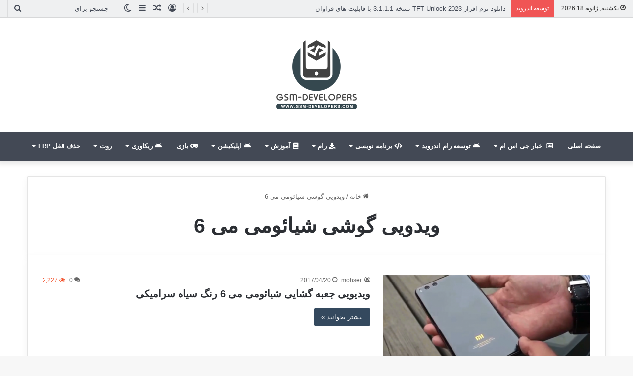

--- FILE ---
content_type: text/html; charset=UTF-8
request_url: https://www.gsm-developers.com/tag/%D9%88%DB%8C%D8%AF%D9%88%DB%8C%DB%8C-%DA%AF%D9%88%D8%B4%DB%8C-%D8%B4%DB%8C%D8%A7%D8%A6%D9%88%D9%85%DB%8C-%D9%85%DB%8C-6/
body_size: 16985
content:
<!DOCTYPE html>
<html dir="rtl" lang="fa-IR" class="" data-skin="light">
<head>
	<meta charset="UTF-8" />
	<link rel="profile" href="https://gmpg.org/xfn/11" />
	
<meta http-equiv='x-dns-prefetch-control' content='on'>
<link rel='dns-prefetch' href='//cdnjs.cloudflare.com' />
<link rel='dns-prefetch' href='//ajax.googleapis.com' />
<link rel='dns-prefetch' href='//fonts.googleapis.com' />
<link rel='dns-prefetch' href='//fonts.gstatic.com' />
<link rel='dns-prefetch' href='//s.gravatar.com' />
<link rel='dns-prefetch' href='//www.google-analytics.com' />
<meta name='robots' content='index, follow, max-image-preview:large, max-snippet:-1, max-video-preview:-1' />
	<style>img:is([sizes="auto" i], [sizes^="auto," i]) { contain-intrinsic-size: 3000px 1500px }</style>
	
	<!-- This site is optimized with the Yoast SEO plugin v26.7 - https://yoast.com/wordpress/plugins/seo/ -->
	<title>ویدویی گوشی شیائومی می 6 بایگانی - پرتال توسعه دهندگان موبایل | Gsm-developers</title>
	<link rel="canonical" href="https://www.gsm-developers.com/tag/ویدویی-گوشی-شیائومی-می-6/" />
	<script type="application/ld+json" class="yoast-schema-graph">{"@context":"https://schema.org","@graph":[{"@type":"CollectionPage","@id":"https://www.gsm-developers.com/tag/%d9%88%db%8c%d8%af%d9%88%db%8c%db%8c-%da%af%d9%88%d8%b4%db%8c-%d8%b4%db%8c%d8%a7%d8%a6%d9%88%d9%85%db%8c-%d9%85%db%8c-6/","url":"https://www.gsm-developers.com/tag/%d9%88%db%8c%d8%af%d9%88%db%8c%db%8c-%da%af%d9%88%d8%b4%db%8c-%d8%b4%db%8c%d8%a7%d8%a6%d9%88%d9%85%db%8c-%d9%85%db%8c-6/","name":"ویدویی گوشی شیائومی می 6 بایگانی - پرتال توسعه دهندگان موبایل | Gsm-developers","isPartOf":{"@id":"https://www.gsm-developers.com/#website"},"primaryImageOfPage":{"@id":"https://www.gsm-developers.com/tag/%d9%88%db%8c%d8%af%d9%88%db%8c%db%8c-%da%af%d9%88%d8%b4%db%8c-%d8%b4%db%8c%d8%a7%d8%a6%d9%88%d9%85%db%8c-%d9%85%db%8c-6/#primaryimage"},"image":{"@id":"https://www.gsm-developers.com/tag/%d9%88%db%8c%d8%af%d9%88%db%8c%db%8c-%da%af%d9%88%d8%b4%db%8c-%d8%b4%db%8c%d8%a7%d8%a6%d9%88%d9%85%db%8c-%d9%85%db%8c-6/#primaryimage"},"thumbnailUrl":"https://www.gsm-developers.com/wp-content/uploads/2017/04/Xiaomi-Mi-6-Ceramic-Black-Unboxing.png","breadcrumb":{"@id":"https://www.gsm-developers.com/tag/%d9%88%db%8c%d8%af%d9%88%db%8c%db%8c-%da%af%d9%88%d8%b4%db%8c-%d8%b4%db%8c%d8%a7%d8%a6%d9%88%d9%85%db%8c-%d9%85%db%8c-6/#breadcrumb"},"inLanguage":"fa-IR"},{"@type":"ImageObject","inLanguage":"fa-IR","@id":"https://www.gsm-developers.com/tag/%d9%88%db%8c%d8%af%d9%88%db%8c%db%8c-%da%af%d9%88%d8%b4%db%8c-%d8%b4%db%8c%d8%a7%d8%a6%d9%88%d9%85%db%8c-%d9%85%db%8c-6/#primaryimage","url":"https://www.gsm-developers.com/wp-content/uploads/2017/04/Xiaomi-Mi-6-Ceramic-Black-Unboxing.png","contentUrl":"https://www.gsm-developers.com/wp-content/uploads/2017/04/Xiaomi-Mi-6-Ceramic-Black-Unboxing.png","width":660,"height":330},{"@type":"BreadcrumbList","@id":"https://www.gsm-developers.com/tag/%d9%88%db%8c%d8%af%d9%88%db%8c%db%8c-%da%af%d9%88%d8%b4%db%8c-%d8%b4%db%8c%d8%a7%d8%a6%d9%88%d9%85%db%8c-%d9%85%db%8c-6/#breadcrumb","itemListElement":[{"@type":"ListItem","position":1,"name":"خانه","item":"https://www.gsm-developers.com/"},{"@type":"ListItem","position":2,"name":"ویدویی گوشی شیائومی می 6"}]},{"@type":"WebSite","@id":"https://www.gsm-developers.com/#website","url":"https://www.gsm-developers.com/","name":"پرتال توسعه دهندگان موبایل | Gsm-developers","description":"جی اس ام دولوپرز، جامعه موبایل و توسعه موبایل به زبان پارسی","publisher":{"@id":"https://www.gsm-developers.com/#/schema/person/34bd06679a7e78b492086482d90e4ce8"},"alternateName":"سایت جی اس ام دولوپرز","potentialAction":[{"@type":"SearchAction","target":{"@type":"EntryPoint","urlTemplate":"https://www.gsm-developers.com/?s={search_term_string}"},"query-input":{"@type":"PropertyValueSpecification","valueRequired":true,"valueName":"search_term_string"}}],"inLanguage":"fa-IR"},{"@type":["Person","Organization"],"@id":"https://www.gsm-developers.com/#/schema/person/34bd06679a7e78b492086482d90e4ce8","name":"MINGW","image":{"@type":"ImageObject","inLanguage":"fa-IR","@id":"https://www.gsm-developers.com/#/schema/person/image/","url":"https://www.gsm-developers.com/wp-content/uploads/2023/08/photo_2023-03-26_16-45-33.jpg","contentUrl":"https://www.gsm-developers.com/wp-content/uploads/2023/08/photo_2023-03-26_16-45-33.jpg","width":640,"height":640,"caption":"MINGW"},"logo":{"@id":"https://www.gsm-developers.com/#/schema/person/image/"}}]}</script>
	<!-- / Yoast SEO plugin. -->


<link rel='dns-prefetch' href='//cdnjs.cloudflare.com' />
<link rel='dns-prefetch' href='//maxcdn.bootstrapcdn.com' />
		<script type="text/javascript">try{if("undefined"!=typeof localStorage){var tieSkin=localStorage.getItem("tie-skin"),html=document.getElementsByTagName("html")[0].classList,htmlSkin="light";if(html.contains("dark-skin")&&(htmlSkin="dark"),null!=tieSkin&&tieSkin!=htmlSkin){html.add("tie-skin-inverted");var tieSkinInverted=!0}"dark"==tieSkin?html.add("dark-skin"):"light"==tieSkin&&html.remove("dark-skin")}}catch(t){console.log(t)}</script>
		
		<style type="text/css">
			:root{
			
					--main-nav-background: #1f2024;
					--main-nav-secondry-background: rgba(0,0,0,0.2);
					--main-nav-primary-color: #0088ff;
					--main-nav-contrast-primary-color: #FFFFFF;
					--main-nav-text-color: #FFFFFF;
					--main-nav-secondry-text-color: rgba(225,255,255,0.5);
					--main-nav-main-border-color: rgba(255,255,255,0.07);
					--main-nav-secondry-border-color: rgba(255,255,255,0.04);
				
			}
		</style>
	<meta name="viewport" content="width=device-width, initial-scale=1.0" /><script type="text/javascript">
/* <![CDATA[ */
window._wpemojiSettings = {"baseUrl":"https:\/\/s.w.org\/images\/core\/emoji\/15.0.3\/72x72\/","ext":".png","svgUrl":"https:\/\/s.w.org\/images\/core\/emoji\/15.0.3\/svg\/","svgExt":".svg","source":{"concatemoji":"https:\/\/www.gsm-developers.com\/wp-includes\/js\/wp-emoji-release.min.js?ver=6.7.4"}};
/*! This file is auto-generated */
!function(i,n){var o,s,e;function c(e){try{var t={supportTests:e,timestamp:(new Date).valueOf()};sessionStorage.setItem(o,JSON.stringify(t))}catch(e){}}function p(e,t,n){e.clearRect(0,0,e.canvas.width,e.canvas.height),e.fillText(t,0,0);var t=new Uint32Array(e.getImageData(0,0,e.canvas.width,e.canvas.height).data),r=(e.clearRect(0,0,e.canvas.width,e.canvas.height),e.fillText(n,0,0),new Uint32Array(e.getImageData(0,0,e.canvas.width,e.canvas.height).data));return t.every(function(e,t){return e===r[t]})}function u(e,t,n){switch(t){case"flag":return n(e,"\ud83c\udff3\ufe0f\u200d\u26a7\ufe0f","\ud83c\udff3\ufe0f\u200b\u26a7\ufe0f")?!1:!n(e,"\ud83c\uddfa\ud83c\uddf3","\ud83c\uddfa\u200b\ud83c\uddf3")&&!n(e,"\ud83c\udff4\udb40\udc67\udb40\udc62\udb40\udc65\udb40\udc6e\udb40\udc67\udb40\udc7f","\ud83c\udff4\u200b\udb40\udc67\u200b\udb40\udc62\u200b\udb40\udc65\u200b\udb40\udc6e\u200b\udb40\udc67\u200b\udb40\udc7f");case"emoji":return!n(e,"\ud83d\udc26\u200d\u2b1b","\ud83d\udc26\u200b\u2b1b")}return!1}function f(e,t,n){var r="undefined"!=typeof WorkerGlobalScope&&self instanceof WorkerGlobalScope?new OffscreenCanvas(300,150):i.createElement("canvas"),a=r.getContext("2d",{willReadFrequently:!0}),o=(a.textBaseline="top",a.font="600 32px Arial",{});return e.forEach(function(e){o[e]=t(a,e,n)}),o}function t(e){var t=i.createElement("script");t.src=e,t.defer=!0,i.head.appendChild(t)}"undefined"!=typeof Promise&&(o="wpEmojiSettingsSupports",s=["flag","emoji"],n.supports={everything:!0,everythingExceptFlag:!0},e=new Promise(function(e){i.addEventListener("DOMContentLoaded",e,{once:!0})}),new Promise(function(t){var n=function(){try{var e=JSON.parse(sessionStorage.getItem(o));if("object"==typeof e&&"number"==typeof e.timestamp&&(new Date).valueOf()<e.timestamp+604800&&"object"==typeof e.supportTests)return e.supportTests}catch(e){}return null}();if(!n){if("undefined"!=typeof Worker&&"undefined"!=typeof OffscreenCanvas&&"undefined"!=typeof URL&&URL.createObjectURL&&"undefined"!=typeof Blob)try{var e="postMessage("+f.toString()+"("+[JSON.stringify(s),u.toString(),p.toString()].join(",")+"));",r=new Blob([e],{type:"text/javascript"}),a=new Worker(URL.createObjectURL(r),{name:"wpTestEmojiSupports"});return void(a.onmessage=function(e){c(n=e.data),a.terminate(),t(n)})}catch(e){}c(n=f(s,u,p))}t(n)}).then(function(e){for(var t in e)n.supports[t]=e[t],n.supports.everything=n.supports.everything&&n.supports[t],"flag"!==t&&(n.supports.everythingExceptFlag=n.supports.everythingExceptFlag&&n.supports[t]);n.supports.everythingExceptFlag=n.supports.everythingExceptFlag&&!n.supports.flag,n.DOMReady=!1,n.readyCallback=function(){n.DOMReady=!0}}).then(function(){return e}).then(function(){var e;n.supports.everything||(n.readyCallback(),(e=n.source||{}).concatemoji?t(e.concatemoji):e.wpemoji&&e.twemoji&&(t(e.twemoji),t(e.wpemoji)))}))}((window,document),window._wpemojiSettings);
/* ]]> */
</script>
<style id='wp-emoji-styles-inline-css' type='text/css'>

	img.wp-smiley, img.emoji {
		display: inline !important;
		border: none !important;
		box-shadow: none !important;
		height: 1em !important;
		width: 1em !important;
		margin: 0 0.07em !important;
		vertical-align: -0.1em !important;
		background: none !important;
		padding: 0 !important;
	}
</style>
<style id='feedzy-rss-feeds-loop-style-inline-css' type='text/css'>
.wp-block-feedzy-rss-feeds-loop{display:grid;gap:24px;grid-template-columns:repeat(1,1fr)}@media(min-width:782px){.wp-block-feedzy-rss-feeds-loop.feedzy-loop-columns-2,.wp-block-feedzy-rss-feeds-loop.feedzy-loop-columns-3,.wp-block-feedzy-rss-feeds-loop.feedzy-loop-columns-4,.wp-block-feedzy-rss-feeds-loop.feedzy-loop-columns-5{grid-template-columns:repeat(2,1fr)}}@media(min-width:960px){.wp-block-feedzy-rss-feeds-loop.feedzy-loop-columns-2{grid-template-columns:repeat(2,1fr)}.wp-block-feedzy-rss-feeds-loop.feedzy-loop-columns-3{grid-template-columns:repeat(3,1fr)}.wp-block-feedzy-rss-feeds-loop.feedzy-loop-columns-4{grid-template-columns:repeat(4,1fr)}.wp-block-feedzy-rss-feeds-loop.feedzy-loop-columns-5{grid-template-columns:repeat(5,1fr)}}.wp-block-feedzy-rss-feeds-loop .wp-block-image.is-style-rounded img{border-radius:9999px}.wp-block-feedzy-rss-feeds-loop .wp-block-image:has(:is(img:not([src]),img[src=""])){display:none}

</style>
<link rel='stylesheet' id='edd-blocks-css' href='https://www.gsm-developers.com/wp-content/plugins/easy-digital-downloads/includes/blocks/assets/css/edd-blocks.css?ver=3.3.5.1' type='text/css' media='all' />
<style id='global-styles-inline-css' type='text/css'>
:root{--wp--preset--aspect-ratio--square: 1;--wp--preset--aspect-ratio--4-3: 4/3;--wp--preset--aspect-ratio--3-4: 3/4;--wp--preset--aspect-ratio--3-2: 3/2;--wp--preset--aspect-ratio--2-3: 2/3;--wp--preset--aspect-ratio--16-9: 16/9;--wp--preset--aspect-ratio--9-16: 9/16;--wp--preset--color--black: #000000;--wp--preset--color--cyan-bluish-gray: #abb8c3;--wp--preset--color--white: #ffffff;--wp--preset--color--pale-pink: #f78da7;--wp--preset--color--vivid-red: #cf2e2e;--wp--preset--color--luminous-vivid-orange: #ff6900;--wp--preset--color--luminous-vivid-amber: #fcb900;--wp--preset--color--light-green-cyan: #7bdcb5;--wp--preset--color--vivid-green-cyan: #00d084;--wp--preset--color--pale-cyan-blue: #8ed1fc;--wp--preset--color--vivid-cyan-blue: #0693e3;--wp--preset--color--vivid-purple: #9b51e0;--wp--preset--gradient--vivid-cyan-blue-to-vivid-purple: linear-gradient(135deg,rgba(6,147,227,1) 0%,rgb(155,81,224) 100%);--wp--preset--gradient--light-green-cyan-to-vivid-green-cyan: linear-gradient(135deg,rgb(122,220,180) 0%,rgb(0,208,130) 100%);--wp--preset--gradient--luminous-vivid-amber-to-luminous-vivid-orange: linear-gradient(135deg,rgba(252,185,0,1) 0%,rgba(255,105,0,1) 100%);--wp--preset--gradient--luminous-vivid-orange-to-vivid-red: linear-gradient(135deg,rgba(255,105,0,1) 0%,rgb(207,46,46) 100%);--wp--preset--gradient--very-light-gray-to-cyan-bluish-gray: linear-gradient(135deg,rgb(238,238,238) 0%,rgb(169,184,195) 100%);--wp--preset--gradient--cool-to-warm-spectrum: linear-gradient(135deg,rgb(74,234,220) 0%,rgb(151,120,209) 20%,rgb(207,42,186) 40%,rgb(238,44,130) 60%,rgb(251,105,98) 80%,rgb(254,248,76) 100%);--wp--preset--gradient--blush-light-purple: linear-gradient(135deg,rgb(255,206,236) 0%,rgb(152,150,240) 100%);--wp--preset--gradient--blush-bordeaux: linear-gradient(135deg,rgb(254,205,165) 0%,rgb(254,45,45) 50%,rgb(107,0,62) 100%);--wp--preset--gradient--luminous-dusk: linear-gradient(135deg,rgb(255,203,112) 0%,rgb(199,81,192) 50%,rgb(65,88,208) 100%);--wp--preset--gradient--pale-ocean: linear-gradient(135deg,rgb(255,245,203) 0%,rgb(182,227,212) 50%,rgb(51,167,181) 100%);--wp--preset--gradient--electric-grass: linear-gradient(135deg,rgb(202,248,128) 0%,rgb(113,206,126) 100%);--wp--preset--gradient--midnight: linear-gradient(135deg,rgb(2,3,129) 0%,rgb(40,116,252) 100%);--wp--preset--font-size--small: 13px;--wp--preset--font-size--medium: 20px;--wp--preset--font-size--large: 36px;--wp--preset--font-size--x-large: 42px;--wp--preset--spacing--20: 0.44rem;--wp--preset--spacing--30: 0.67rem;--wp--preset--spacing--40: 1rem;--wp--preset--spacing--50: 1.5rem;--wp--preset--spacing--60: 2.25rem;--wp--preset--spacing--70: 3.38rem;--wp--preset--spacing--80: 5.06rem;--wp--preset--shadow--natural: 6px 6px 9px rgba(0, 0, 0, 0.2);--wp--preset--shadow--deep: 12px 12px 50px rgba(0, 0, 0, 0.4);--wp--preset--shadow--sharp: 6px 6px 0px rgba(0, 0, 0, 0.2);--wp--preset--shadow--outlined: 6px 6px 0px -3px rgba(255, 255, 255, 1), 6px 6px rgba(0, 0, 0, 1);--wp--preset--shadow--crisp: 6px 6px 0px rgba(0, 0, 0, 1);}:where(.is-layout-flex){gap: 0.5em;}:where(.is-layout-grid){gap: 0.5em;}body .is-layout-flex{display: flex;}.is-layout-flex{flex-wrap: wrap;align-items: center;}.is-layout-flex > :is(*, div){margin: 0;}body .is-layout-grid{display: grid;}.is-layout-grid > :is(*, div){margin: 0;}:where(.wp-block-columns.is-layout-flex){gap: 2em;}:where(.wp-block-columns.is-layout-grid){gap: 2em;}:where(.wp-block-post-template.is-layout-flex){gap: 1.25em;}:where(.wp-block-post-template.is-layout-grid){gap: 1.25em;}.has-black-color{color: var(--wp--preset--color--black) !important;}.has-cyan-bluish-gray-color{color: var(--wp--preset--color--cyan-bluish-gray) !important;}.has-white-color{color: var(--wp--preset--color--white) !important;}.has-pale-pink-color{color: var(--wp--preset--color--pale-pink) !important;}.has-vivid-red-color{color: var(--wp--preset--color--vivid-red) !important;}.has-luminous-vivid-orange-color{color: var(--wp--preset--color--luminous-vivid-orange) !important;}.has-luminous-vivid-amber-color{color: var(--wp--preset--color--luminous-vivid-amber) !important;}.has-light-green-cyan-color{color: var(--wp--preset--color--light-green-cyan) !important;}.has-vivid-green-cyan-color{color: var(--wp--preset--color--vivid-green-cyan) !important;}.has-pale-cyan-blue-color{color: var(--wp--preset--color--pale-cyan-blue) !important;}.has-vivid-cyan-blue-color{color: var(--wp--preset--color--vivid-cyan-blue) !important;}.has-vivid-purple-color{color: var(--wp--preset--color--vivid-purple) !important;}.has-black-background-color{background-color: var(--wp--preset--color--black) !important;}.has-cyan-bluish-gray-background-color{background-color: var(--wp--preset--color--cyan-bluish-gray) !important;}.has-white-background-color{background-color: var(--wp--preset--color--white) !important;}.has-pale-pink-background-color{background-color: var(--wp--preset--color--pale-pink) !important;}.has-vivid-red-background-color{background-color: var(--wp--preset--color--vivid-red) !important;}.has-luminous-vivid-orange-background-color{background-color: var(--wp--preset--color--luminous-vivid-orange) !important;}.has-luminous-vivid-amber-background-color{background-color: var(--wp--preset--color--luminous-vivid-amber) !important;}.has-light-green-cyan-background-color{background-color: var(--wp--preset--color--light-green-cyan) !important;}.has-vivid-green-cyan-background-color{background-color: var(--wp--preset--color--vivid-green-cyan) !important;}.has-pale-cyan-blue-background-color{background-color: var(--wp--preset--color--pale-cyan-blue) !important;}.has-vivid-cyan-blue-background-color{background-color: var(--wp--preset--color--vivid-cyan-blue) !important;}.has-vivid-purple-background-color{background-color: var(--wp--preset--color--vivid-purple) !important;}.has-black-border-color{border-color: var(--wp--preset--color--black) !important;}.has-cyan-bluish-gray-border-color{border-color: var(--wp--preset--color--cyan-bluish-gray) !important;}.has-white-border-color{border-color: var(--wp--preset--color--white) !important;}.has-pale-pink-border-color{border-color: var(--wp--preset--color--pale-pink) !important;}.has-vivid-red-border-color{border-color: var(--wp--preset--color--vivid-red) !important;}.has-luminous-vivid-orange-border-color{border-color: var(--wp--preset--color--luminous-vivid-orange) !important;}.has-luminous-vivid-amber-border-color{border-color: var(--wp--preset--color--luminous-vivid-amber) !important;}.has-light-green-cyan-border-color{border-color: var(--wp--preset--color--light-green-cyan) !important;}.has-vivid-green-cyan-border-color{border-color: var(--wp--preset--color--vivid-green-cyan) !important;}.has-pale-cyan-blue-border-color{border-color: var(--wp--preset--color--pale-cyan-blue) !important;}.has-vivid-cyan-blue-border-color{border-color: var(--wp--preset--color--vivid-cyan-blue) !important;}.has-vivid-purple-border-color{border-color: var(--wp--preset--color--vivid-purple) !important;}.has-vivid-cyan-blue-to-vivid-purple-gradient-background{background: var(--wp--preset--gradient--vivid-cyan-blue-to-vivid-purple) !important;}.has-light-green-cyan-to-vivid-green-cyan-gradient-background{background: var(--wp--preset--gradient--light-green-cyan-to-vivid-green-cyan) !important;}.has-luminous-vivid-amber-to-luminous-vivid-orange-gradient-background{background: var(--wp--preset--gradient--luminous-vivid-amber-to-luminous-vivid-orange) !important;}.has-luminous-vivid-orange-to-vivid-red-gradient-background{background: var(--wp--preset--gradient--luminous-vivid-orange-to-vivid-red) !important;}.has-very-light-gray-to-cyan-bluish-gray-gradient-background{background: var(--wp--preset--gradient--very-light-gray-to-cyan-bluish-gray) !important;}.has-cool-to-warm-spectrum-gradient-background{background: var(--wp--preset--gradient--cool-to-warm-spectrum) !important;}.has-blush-light-purple-gradient-background{background: var(--wp--preset--gradient--blush-light-purple) !important;}.has-blush-bordeaux-gradient-background{background: var(--wp--preset--gradient--blush-bordeaux) !important;}.has-luminous-dusk-gradient-background{background: var(--wp--preset--gradient--luminous-dusk) !important;}.has-pale-ocean-gradient-background{background: var(--wp--preset--gradient--pale-ocean) !important;}.has-electric-grass-gradient-background{background: var(--wp--preset--gradient--electric-grass) !important;}.has-midnight-gradient-background{background: var(--wp--preset--gradient--midnight) !important;}.has-small-font-size{font-size: var(--wp--preset--font-size--small) !important;}.has-medium-font-size{font-size: var(--wp--preset--font-size--medium) !important;}.has-large-font-size{font-size: var(--wp--preset--font-size--large) !important;}.has-x-large-font-size{font-size: var(--wp--preset--font-size--x-large) !important;}
:where(.wp-block-post-template.is-layout-flex){gap: 1.25em;}:where(.wp-block-post-template.is-layout-grid){gap: 1.25em;}
:where(.wp-block-columns.is-layout-flex){gap: 2em;}:where(.wp-block-columns.is-layout-grid){gap: 2em;}
:root :where(.wp-block-pullquote){font-size: 1.5em;line-height: 1.6;}
</style>
<link rel='stylesheet' id='contact-form-7-css' href='https://www.gsm-developers.com/wp-content/plugins/contact-form-7/includes/css/styles.css?ver=6.1.4' type='text/css' media='all' />
<link rel='stylesheet' id='contact-form-7-rtl-css' href='https://www.gsm-developers.com/wp-content/plugins/contact-form-7/includes/css/styles-rtl.css?ver=6.1.4' type='text/css' media='all' />
<link rel='stylesheet' id='taqyeem-buttons-style-css' href='https://www.gsm-developers.com/wp-content/plugins/taqyeem-buttons/assets/style.css?ver=6.7.4' type='text/css' media='all' />
<link rel='stylesheet' id='edd-styles-css' href='https://www.gsm-developers.com/wp-content/plugins/easy-digital-downloads/assets/css/edd-rtl.min.css?ver=3.3.5.1' type='text/css' media='all' />
<link rel='stylesheet' id='font-awesome-css' href='//maxcdn.bootstrapcdn.com/font-awesome/4.6.2/css/font-awesome.min.css?ver=0.3.7' type='text/css' media='all' />
<link rel='stylesheet' id='amarkal-css' href='https://www.gsm-developers.com/wp-content/plugins/mivhak/vendor/askupa-software/amarkal-framework/Assets/css/amarkal.min.css?ver=0.3.7' type='text/css' media='all' />
<link rel='stylesheet' id='select2-css' href='https://www.gsm-developers.com/wp-content/plugins/mivhak/vendor/askupa-software/amarkal-framework/Assets/css/select2.min.css?ver=0.3.7' type='text/css' media='all' />
<link rel='stylesheet' id='mivhak-css' href='https://www.gsm-developers.com/wp-content/plugins/mivhak/assets/css/mivhak.min.css?ver=1.3.6' type='text/css' media='all' />
<link rel='stylesheet' id='js_composer_front-css' href='https://www.gsm-developers.com/wp-content/plugins/js_composer/assets/css/js_composer.min.css?ver=6.13.0' type='text/css' media='all' />
<link rel='stylesheet' id='hcb-style-css' href='https://www.gsm-developers.com/wp-content/plugins/highlighting-code-block/build/css/hcb--light.css?ver=2.0.1' type='text/css' media='all' />
<style id='hcb-style-inline-css' type='text/css'>
:root{--hcb--fz--base: 14px}:root{--hcb--fz--mobile: 13px}:root{--hcb--ff:Menlo, Consolas, "Hiragino Kaku Gothic ProN", "Hiragino Sans", Meiryo, sans-serif;}
</style>
<link rel='stylesheet' id='tie-css-base-css' href='https://www.gsm-developers.com/wp-content/themes/jannah/assets/css/base.min.css?ver=6.2.0' type='text/css' media='all' />
<link rel='stylesheet' id='tie-css-styles-css' href='https://www.gsm-developers.com/wp-content/themes/jannah/assets/css/style.min.css?ver=6.2.0' type='text/css' media='all' />
<link rel='stylesheet' id='tie-css-widgets-css' href='https://www.gsm-developers.com/wp-content/themes/jannah/assets/css/widgets.min.css?ver=6.2.0' type='text/css' media='all' />
<link rel='stylesheet' id='tie-css-helpers-css' href='https://www.gsm-developers.com/wp-content/themes/jannah/assets/css/helpers.min.css?ver=6.2.0' type='text/css' media='all' />
<link rel='stylesheet' id='tie-fontawesome5-css' href='https://www.gsm-developers.com/wp-content/themes/jannah/assets/css/fontawesome.css?ver=6.2.0' type='text/css' media='all' />
<link rel='stylesheet' id='tie-css-ilightbox-css' href='https://www.gsm-developers.com/wp-content/themes/jannah/assets/ilightbox/mac-skin/skin.css?ver=6.2.0' type='text/css' media='all' />
<link rel='stylesheet' id='tie-css-shortcodes-css' href='https://www.gsm-developers.com/wp-content/themes/jannah/assets/css/plugins/shortcodes.min.css?ver=6.2.0' type='text/css' media='all' />
<link rel='stylesheet' id='taqyeem-styles-css' href='https://www.gsm-developers.com/wp-content/themes/jannah/assets/css/plugins/taqyeem.min.css?ver=6.2.0' type='text/css' media='all' />
<link rel='stylesheet' id='tie-theme-rtl-css-css' href='https://www.gsm-developers.com/wp-content/themes/jannah/rtl.css?ver=6.7.4' type='text/css' media='all' />
<link rel='stylesheet' id='tie-theme-child-css-css' href='https://www.gsm-developers.com/wp-content/themes/jannah-child/style.css?ver=6.7.4' type='text/css' media='all' />
<link rel='stylesheet' id='tie-css-style-custom-css' href='https://www.gsm-developers.com/wp-content/themes/jannah/assets/custom-css/style-custom.css?ver=68715' type='text/css' media='all' />
<style id='tie-css-style-custom-inline-css' type='text/css'>
:root:root{--brand-color: #34495e;--dark-brand-color: #02172c;--bright-color: #FFFFFF;--base-color: #2c2f34;}#reading-position-indicator{box-shadow: 0 0 10px rgba( 52,73,94,0.7);}
</style>
<script type="text/javascript" src="https://www.gsm-developers.com/wp-includes/js/jquery/jquery.min.js?ver=3.7.1" id="jquery-core-js"></script>
<script type="text/javascript" src="https://www.gsm-developers.com/wp-includes/js/jquery/jquery-migrate.min.js?ver=3.4.1" id="jquery-migrate-js"></script>
<style type="text/css">
.feedzy-rss-link-icon:after {
	content: url("https://www.gsm-developers.com/wp-content/plugins/feedzy-rss-feeds/img/external-link.png");
	margin-left: 3px;
}
</style>
		<script type='text/javascript'>
/* <![CDATA[ */
var taqyeem = {"ajaxurl":"https://www.gsm-developers.com/wp-admin/admin-ajax.php" , "your_rating":"Your Rating:"};
/* ]]> */
</script>

<meta name="generator" content="Easy Digital Downloads v3.3.5.1" />
<meta http-equiv="X-UA-Compatible" content="IE=edge">
<meta name="generator" content="Powered by WPBakery Page Builder - drag and drop page builder for WordPress."/>
<link rel="icon" href="https://www.gsm-developers.com/wp-content/uploads/2021/05/cropped-Logo2-32x32.png" sizes="32x32" />
<link rel="icon" href="https://www.gsm-developers.com/wp-content/uploads/2021/05/cropped-Logo2-192x192.png" sizes="192x192" />
<link rel="apple-touch-icon" href="https://www.gsm-developers.com/wp-content/uploads/2021/05/cropped-Logo2-180x180.png" />
<meta name="msapplication-TileImage" content="https://www.gsm-developers.com/wp-content/uploads/2021/05/cropped-Logo2-270x270.png" />
<noscript><style> .wpb_animate_when_almost_visible { opacity: 1; }</style></noscript></head>

<body id="tie-body" class="rtl archive tag tag-----6 tag-2973 tie-no-js edd-js-none wrapper-has-shadow block-head-1 magazine1 is-desktop is-header-layout-2 full-width wpb-js-composer js-comp-ver-6.13.0 vc_responsive">


	<style>.edd-js-none .edd-has-js, .edd-js .edd-no-js, body.edd-js input.edd-no-js { display: none; }</style>
	<script>/* <![CDATA[ */(function(){var c = document.body.classList;c.remove('edd-js-none');c.add('edd-js');})();/* ]]> */</script>
	
<div class="background-overlay">

	<div id="tie-container" class="site tie-container">

		
		<div id="tie-wrapper">

			
<header id="theme-header" class="theme-header header-layout-2 main-nav-dark main-nav-default-dark main-nav-below no-stream-item top-nav-active top-nav-dark top-nav-default-dark top-nav-above has-shadow is-stretch-header has-normal-width-logo mobile-header-centered">
	
<nav id="top-nav" data-skin="search-in-top-nav" class="has-date-breaking-components top-nav header-nav has-breaking-news live-search-parent" aria-label="ناوبری ثانویه">
	<div class="container">
		<div class="topbar-wrapper">

			
					<div class="topbar-today-date tie-icon">
						یکشنبه, ژانویه 18 2026					</div>
					
			<div class="tie-alignleft">
				
<div class="breaking controls-is-active">

	<span class="breaking-title">
		<span class="tie-icon-bolt breaking-icon" aria-hidden="true"></span>
		<span class="breaking-title-text">توسعه اندروید</span>
	</span>

	<ul id="breaking-news-in-header" class="breaking-news" data-type="flipY" data-arrows="true">

		
							<li class="news-item">
								<a href="https://www.gsm-developers.com/tft-unlock/">دانلود نرم افزار TFT Unlock 2023 نسخه 3.1.1.1 با قابلیت های فراوان</a>
							</li>

							
							<li class="news-item">
								<a href="https://www.gsm-developers.com/xiaomi-flash-tool-mod/">نرم افزار فلش گوشی های شیائومی بدون auth account</a>
							</li>

							
							<li class="news-item">
								<a href="https://www.gsm-developers.com/xu-tool/">معروفی نرم افزار XU-TOOL نسخه 2.0 برای برند Xiaomi</a>
							</li>

							
							<li class="news-item">
								<a href="https://www.gsm-developers.com/%d8%a2%d9%85%d9%88%d8%b2%d8%b4-%d8%a7%d8%b3%d8%aa%d9%81%d8%a7%d8%af%d9%87-%d8%a7%d8%b2adb-%d9%88-%da%a9%d8%a7%d8%b1%d8%a8%d8%b1%d8%af%db%8c-%d8%aa%d8%b1%db%8c%d9%86-%d8%af%d8%b3%d8%aa%d9%88%d8%b1/">آموزش استفاده از adb و کاربردی ترین دستورات آن</a>
							</li>

							
							<li class="news-item">
								<a href="https://www.gsm-developers.com/win10-x64-mobile-repair-edition/">ویندوز 10 نسخه x64 19045 مخصوص تعمیرکاران موبایل</a>
							</li>

							
							<li class="news-item">
								<a href="https://www.gsm-developers.com/freya/">دانلود رایگان نرم افزار فریا (Freya) نسخه 1.0.2.0 فلشر قدرتمند گوشی های سامسونگ</a>
							</li>

							
							<li class="news-item">
								<a href="https://www.gsm-developers.com/recovery-image-gallery-plus/">بازیابی تصاویر بعد از فراموشی رمز یا حذف گالری ویژه (گالری مخفی)</a>
							</li>

							
							<li class="news-item">
								<a href="https://www.gsm-developers.com/android-utility-v103-0-0-011042023/">دانلود نرم افزار رایگان Android Utility نسخه 103 برای برند های اندرویدی</a>
							</li>

							
							<li class="news-item">
								<a href="https://www.gsm-developers.com/lu-a6-tool/">دانلود نرم افزار رایگان LU-A6 نسخه 1.1 برای بایپس آیکلود</a>
							</li>

							
							<li class="news-item">
								<a href="https://www.gsm-developers.com/install-ubuntu-and-other-linux-distros-on-your-phone-using-termux/">آموزش نصب اوبونتو و سایر توزیع‌های لینوکس  با استفاده از Termux روی گوشی.</a>
							</li>

							
	</ul>
</div><!-- #breaking /-->
			</div><!-- .tie-alignleft /-->

			<div class="tie-alignright">
				<ul class="components">			<li class="search-bar menu-item custom-menu-link" aria-label="جستجو">
				<form method="get" id="search" action="https://www.gsm-developers.com/">
					<input id="search-input" class="is-ajax-search"  inputmode="search" type="text" name="s" title="جستجو برای" placeholder="جستجو برای" />
					<button id="search-submit" type="submit">
						<span class="tie-icon-search tie-search-icon" aria-hidden="true"></span>
						<span class="screen-reader-text">جستجو برای</span>
					</button>
				</form>
			</li>
				<li class="skin-icon menu-item custom-menu-link">
		<a href="#" class="change-skin" title="تغییر پوسته">
			<span class="tie-icon-moon change-skin-icon" aria-hidden="true"></span>
			<span class="screen-reader-text">تغییر پوسته</span>
		</a>
	</li>
		<li class="side-aside-nav-icon menu-item custom-menu-link">
		<a href="#">
			<span class="tie-icon-navicon" aria-hidden="true"></span>
			<span class="screen-reader-text">سایدبار</span>
		</a>
	</li>
		<li class="random-post-icon menu-item custom-menu-link">
		<a href="/tag/%D9%88%DB%8C%D8%AF%D9%88%DB%8C%DB%8C-%DA%AF%D9%88%D8%B4%DB%8C-%D8%B4%DB%8C%D8%A7%D8%A6%D9%88%D9%85%DB%8C-%D9%85%DB%8C-6/?random-post=1" class="random-post" title="نوشته تصادفی" rel="nofollow">
			<span class="tie-icon-random" aria-hidden="true"></span>
			<span class="screen-reader-text">نوشته تصادفی</span>
		</a>
	</li>
	
	
		<li class=" popup-login-icon menu-item custom-menu-link">
			<a href="#" class="lgoin-btn tie-popup-trigger">
				<span class="tie-icon-author" aria-hidden="true"></span>
				<span class="screen-reader-text">ورود</span>			</a>
		</li>

			</ul><!-- Components -->			</div><!-- .tie-alignright /-->

		</div><!-- .topbar-wrapper /-->
	</div><!-- .container /-->
</nav><!-- #top-nav /-->

<div class="container header-container">
	<div class="tie-row logo-row">

		
		<div class="logo-wrapper">
			<div class="tie-col-md-4 logo-container clearfix">
				<div id="mobile-header-components-area_1" class="mobile-header-components"><ul class="components"><li class="mobile-component_search custom-menu-link">
				<a href="#" class="tie-search-trigger-mobile">
					<span class="tie-icon-search tie-search-icon" aria-hidden="true"></span>
					<span class="screen-reader-text">جستجو برای</span>
				</a>
			</li> <li class="mobile-component_skin custom-menu-link">
				<a href="#" class="change-skin" title="تغییر پوسته">
					<span class="tie-icon-moon change-skin-icon" aria-hidden="true"></span>
					<span class="screen-reader-text">تغییر پوسته</span>
				</a>
			</li></ul></div>
		<div id="logo" class="image-logo" >

			
			<a title="پرتال توسعه دهندگان موبایل | Gsm-developers" href="https://www.gsm-developers.com/">
				
				<picture class="tie-logo-default tie-logo-picture">
					
					<source class="tie-logo-source-default tie-logo-source" srcset="https://www.gsm-developers.com/wp-content/uploads/2021/05/ffa.png">
					<img class="tie-logo-img-default tie-logo-img" src="https://www.gsm-developers.com/wp-content/uploads/2021/05/ffa.png" alt="پرتال توسعه دهندگان موبایل | Gsm-developers" width="300" height="150" style="max-height:150px; width: auto;" />
				</picture>
						</a>

			
		</div><!-- #logo /-->

		<div id="mobile-header-components-area_2" class="mobile-header-components"><ul class="components"><li class="mobile-component_menu custom-menu-link"><a href="#" id="mobile-menu-icon" class=""><span class="tie-mobile-menu-icon tie-icon-grid-4"></span><span class="screen-reader-text">منو</span></a></li></ul></div>			</div><!-- .tie-col /-->
		</div><!-- .logo-wrapper /-->

		
	</div><!-- .tie-row /-->
</div><!-- .container /-->

<div class="main-nav-wrapper">
	<nav id="main-nav"  class="main-nav header-nav"  aria-label="منوی اصلی">
		<div class="container">

			<div class="main-menu-wrapper">

				
				<div id="menu-components-wrap">

					


					<div class="main-menu main-menu-wrap tie-alignleft">
						<div id="main-nav-menu" class="main-menu header-menu"><ul id="menu-main-menu" class="menu"><li id="menu-item-17689" class="menu-item menu-item-type-custom menu-item-object-custom menu-item-home menu-item-17689"><a href="https://www.gsm-developers.com/">صفحه اصلی</a></li>
<li id="menu-item-17736" class="menu-item menu-item-type-custom menu-item-object-custom menu-item-has-children menu-item-17736 menu-item-has-icon"><a href="#"> <span aria-hidden="true" class="tie-menu-icon far fa-newspaper"></span> اخبار جی اس ام</a>
<ul class="sub-menu menu-sub-content">
	<li id="menu-item-17737" class="menu-item menu-item-type-taxonomy menu-item-object-category menu-item-17737"><a href="https://www.gsm-developers.com/category/news/">جدیدترین اخبارهای دنیای gsm</a></li>
	<li id="menu-item-17714" class="menu-item menu-item-type-taxonomy menu-item-object-category menu-item-17714"><a href="https://www.gsm-developers.com/category/news/gsm-wiki/"> <span aria-hidden="true" class="tie-menu-icon fab fa-wikipedia-w"></span> ویکی جی اس ام</a></li>
</ul>
</li>
<li id="menu-item-11694" class="menu-item menu-item-type-taxonomy menu-item-object-category menu-item-has-children menu-item-11694 menu-item-has-icon"><a href="https://www.gsm-developers.com/category/android-firmware-development/"> <span aria-hidden="true" class="tie-menu-icon fab fa-android"></span> توسعه رام اندروید</a>
<ul class="sub-menu menu-sub-content">
	<li id="menu-item-11696" class="menu-item menu-item-type-taxonomy menu-item-object-category menu-item-11696"><a href="https://www.gsm-developers.com/category/android-firmware-development/various-education-cook-firmware-android/">آموزش های متفرقه</a></li>
	<li id="menu-item-11695" class="menu-item menu-item-type-taxonomy menu-item-object-category menu-item-11695"><a href="https://www.gsm-developers.com/category/android-firmware-development/edit-training-apk/">آموزش ویرایش apk</a></li>
	<li id="menu-item-11697" class="menu-item menu-item-type-taxonomy menu-item-object-category menu-item-11697"><a href="https://www.gsm-developers.com/category/android-firmware-development/kernel-and-partition-information/">کرنل ها و پارتیشن ها</a></li>
	<li id="menu-item-11700" class="menu-item menu-item-type-taxonomy menu-item-object-category menu-item-11700"><a href="https://www.gsm-developers.com/category/android-firmware-development/the-introduction-of-android-firmware-editing-tools/">ابزار های کوک فریمور</a></li>
	<li id="menu-item-11699" class="menu-item menu-item-type-taxonomy menu-item-object-category menu-item-11699"><a href="https://www.gsm-developers.com/category/android-firmware-development/android-firmware-development-2-0-to-7-0/">نسخه های 2.0 تا نسخه 7.0</a></li>
	<li id="menu-item-11689" class="menu-item menu-item-type-taxonomy menu-item-object-category menu-item-11689"><a href="https://www.gsm-developers.com/category/android-firmware-development/android-development-training-with-linux/">آموزش توسعه رامهای اندروید با linux</a></li>
</ul>
</li>
<li id="menu-item-11690" class="menu-item menu-item-type-taxonomy menu-item-object-category menu-item-has-children menu-item-11690 menu-item-has-icon"><a href="https://www.gsm-developers.com/category/android-programming/"> <span aria-hidden="true" class="tie-menu-icon fas fa-code"></span> برنامه نویسی</a>
<ul class="sub-menu menu-sub-content">
	<li id="menu-item-14877" class="menu-item menu-item-type-custom menu-item-object-custom menu-item-14877"><a href="https://www.gsm-developers.com/learn-android-programming-android-studio/">آموزش برنامه با android studio</a></li>
	<li id="menu-item-16549" class="menu-item menu-item-type-custom menu-item-object-custom menu-item-16549"><a href="https://www.gsm-developers.com/learn-java-programming/">آموزش برنامه نویسی java (پیش نیاز اندروید)</a></li>
	<li id="menu-item-14445" class="menu-item menu-item-type-taxonomy menu-item-object-category menu-item-14445"><a href="https://www.gsm-developers.com/category/android-programming/source-code-from-apk/">جدیدترین سورس نرم افزارهای اندروید</a></li>
</ul>
</li>
<li id="menu-item-17800" class="menu-item menu-item-type-taxonomy menu-item-object-category menu-item-has-children menu-item-17800 menu-item-has-icon"><a href="https://www.gsm-developers.com/category/firmware/"> <span aria-hidden="true" class="tie-menu-icon fas fa-download"></span> رام</a>
<ul class="sub-menu menu-sub-content">
	<li id="menu-item-17798" class="menu-item menu-item-type-taxonomy menu-item-object-category menu-item-17798"><a href="https://www.gsm-developers.com/category/firmware/custom-rom/">کاستوم رام ها</a></li>
	<li id="menu-item-17807" class="menu-item menu-item-type-taxonomy menu-item-object-category menu-item-has-children menu-item-17807"><a href="https://www.gsm-developers.com/category/firmware/stock-rom/">رسمی</a>
	<ul class="sub-menu menu-sub-content">
		<li id="menu-item-17801" class="menu-item menu-item-type-taxonomy menu-item-object-category menu-item-17801"><a href="https://www.gsm-developers.com/category/firmware/stock-rom/huawei/">هوآوی</a></li>
		<li id="menu-item-17802" class="menu-item menu-item-type-taxonomy menu-item-object-category menu-item-17802"><a href="https://www.gsm-developers.com/category/firmware/stock-rom/htc/">اچ تی سی</a></li>
		<li id="menu-item-17803" class="menu-item menu-item-type-taxonomy menu-item-object-category menu-item-17803"><a href="https://www.gsm-developers.com/category/firmware/stock-rom/lg/">الجی</a></li>
		<li id="menu-item-17804" class="menu-item menu-item-type-taxonomy menu-item-object-category menu-item-17804"><a href="https://www.gsm-developers.com/category/firmware/stock-rom/other-brands-stock-rom/">دیگر مدل ها</a></li>
		<li id="menu-item-17805" class="menu-item menu-item-type-taxonomy menu-item-object-category menu-item-17805"><a href="https://www.gsm-developers.com/category/firmware/stock-rom/samsung/">سامسونگ</a></li>
		<li id="menu-item-17806" class="menu-item menu-item-type-taxonomy menu-item-object-category menu-item-17806"><a href="https://www.gsm-developers.com/category/firmware/stock-rom/sony/">سونی</a></li>
	</ul>
</li>
</ul>
</li>
<li id="menu-item-17704" class="menu-item menu-item-type-taxonomy menu-item-object-category menu-item-has-children menu-item-17704 menu-item-has-icon"><a href="https://www.gsm-developers.com/category/tutorial-mobile-repair/"> <span aria-hidden="true" class="tie-menu-icon fas fa-book"></span> آموزش</a>
<ul class="sub-menu menu-sub-content">
	<li id="menu-item-32636" class="menu-item menu-item-type-taxonomy menu-item-object-category menu-item-32636"><a href="https://www.gsm-developers.com/category/tutorial-mobile-repair/beginner-training/">آموزش های مبتدی</a></li>
	<li id="menu-item-17722" class="menu-item menu-item-type-taxonomy menu-item-object-category menu-item-17722"><a href="https://www.gsm-developers.com/category/tutorial-mobile-repair/apple-tutorial-android/">گوشی های اپل</a></li>
	<li id="menu-item-17724" class="menu-item menu-item-type-taxonomy menu-item-object-category menu-item-17724"><a href="https://www.gsm-developers.com/category/tutorial-mobile-repair/samsung-tutorial-android/">گوشی های سامسونگ</a></li>
	<li id="menu-item-17725" class="menu-item menu-item-type-taxonomy menu-item-object-category menu-item-17725"><a href="https://www.gsm-developers.com/category/tutorial-mobile-repair/sony-tutorial-android/">گوشی های سونی</a></li>
	<li id="menu-item-17728" class="menu-item menu-item-type-taxonomy menu-item-object-category menu-item-17728"><a href="https://www.gsm-developers.com/category/tutorial-mobile-repair/huawei-tutorial-android/">گوشی های هوآوی</a></li>
	<li id="menu-item-17721" class="menu-item menu-item-type-taxonomy menu-item-object-category menu-item-17721"><a href="https://www.gsm-developers.com/category/tutorial-mobile-repair/lg-tutorial-android/">گوشی های LG</a></li>
	<li id="menu-item-17723" class="menu-item menu-item-type-taxonomy menu-item-object-category menu-item-17723"><a href="https://www.gsm-developers.com/category/tutorial-mobile-repair/htc-tutorial-android/">گوشی های اچ تی سی</a></li>
	<li id="menu-item-17726" class="menu-item menu-item-type-taxonomy menu-item-object-category menu-item-17726"><a href="https://www.gsm-developers.com/category/tutorial-mobile-repair/xiaomi-tutorial-android/">گوشی های شیائومی</a></li>
	<li id="menu-item-17727" class="menu-item menu-item-type-taxonomy menu-item-object-category menu-item-17727"><a href="https://www.gsm-developers.com/category/tutorial-mobile-repair/nokia-tutorial-android/">گوشی های نوکیا</a></li>
	<li id="menu-item-17705" class="menu-item menu-item-type-taxonomy menu-item-object-category menu-item-17705"><a href="https://www.gsm-developers.com/category/tutorial-mobile-repair/iranian-brands/">برندهای ایرانی</a></li>
	<li id="menu-item-17729" class="menu-item menu-item-type-taxonomy menu-item-object-category menu-item-17729"><a href="https://www.gsm-developers.com/category/tutorial-mobile-repair/other-mobile/">مدلهای مختلف</a></li>
</ul>
</li>
<li id="menu-item-10285" class="menu-item menu-item-type-taxonomy menu-item-object-category menu-item-has-children menu-item-10285 menu-item-has-icon"><a href="https://www.gsm-developers.com/category/application/"> <span aria-hidden="true" class="tie-menu-icon fab fa-android"></span> اپلیکیشن</a>
<ul class="sub-menu menu-sub-content">
	<li id="menu-item-17699" class="menu-item menu-item-type-taxonomy menu-item-object-category menu-item-17699"><a href="https://www.gsm-developers.com/category/application/social/">اجتماعی</a></li>
	<li id="menu-item-17700" class="menu-item menu-item-type-taxonomy menu-item-object-category menu-item-17700"><a href="https://www.gsm-developers.com/category/application/security/">امنیتی</a></li>
	<li id="menu-item-17701" class="menu-item menu-item-type-taxonomy menu-item-object-category menu-item-17701"><a href="https://www.gsm-developers.com/category/application/entertainment/">سرگرمی</a></li>
	<li id="menu-item-17702" class="menu-item menu-item-type-taxonomy menu-item-object-category menu-item-17702"><a href="https://www.gsm-developers.com/category/application/productivity/">کاربردی</a></li>
	<li id="menu-item-17730" class="menu-item menu-item-type-taxonomy menu-item-object-category menu-item-17730"><a href="https://www.gsm-developers.com/category/application/management/">مدیریتی</a></li>
	<li id="menu-item-17731" class="menu-item menu-item-type-taxonomy menu-item-object-category menu-item-has-children menu-item-17731"><a href="https://www.gsm-developers.com/category/application/multi-media/">مولتی مدیا</a>
	<ul class="sub-menu menu-sub-content">
		<li id="menu-item-17706" class="menu-item menu-item-type-taxonomy menu-item-object-category menu-item-17706"><a href="https://www.gsm-developers.com/category/application/multi-media/video-player/">پخش کننده ویدیو</a></li>
		<li id="menu-item-17707" class="menu-item menu-item-type-taxonomy menu-item-object-category menu-item-17707"><a href="https://www.gsm-developers.com/category/application/multi-media/picture/">عکس</a></li>
	</ul>
</li>
</ul>
</li>
<li id="menu-item-17703" class="menu-item menu-item-type-taxonomy menu-item-object-category menu-item-17703 menu-item-has-icon"><a href="https://www.gsm-developers.com/category/best-game-android/"> <span aria-hidden="true" class="tie-menu-icon fas fa-gamepad"></span> بازی</a></li>
<li id="menu-item-17708" class="menu-item menu-item-type-taxonomy menu-item-object-category menu-item-has-children menu-item-17708 menu-item-has-icon"><a href="https://www.gsm-developers.com/category/recovery-custom/"> <span aria-hidden="true" class="tie-menu-icon fab fa-android"></span> ریکاوری</a>
<ul class="sub-menu menu-sub-content">
	<li id="menu-item-17711" class="menu-item menu-item-type-taxonomy menu-item-object-category menu-item-17711"><a href="https://www.gsm-developers.com/category/recovery-custom/samsung-recovery-custom/">گوشی های سامسونگ</a></li>
	<li id="menu-item-17713" class="menu-item menu-item-type-taxonomy menu-item-object-category menu-item-17713"><a href="https://www.gsm-developers.com/category/recovery-custom/huawei-recovery-custom/">گوشی های هوآوی</a></li>
	<li id="menu-item-17709" class="menu-item menu-item-type-taxonomy menu-item-object-category menu-item-17709"><a href="https://www.gsm-developers.com/category/recovery-custom/htc-recovery-custom/">گوشی های اچ تی سی</a></li>
	<li id="menu-item-17710" class="menu-item menu-item-type-taxonomy menu-item-object-category menu-item-17710"><a href="https://www.gsm-developers.com/category/recovery-custom/lg-recovery-custom/">گوشی های الجی</a></li>
	<li id="menu-item-17712" class="menu-item menu-item-type-taxonomy menu-item-object-category menu-item-17712"><a href="https://www.gsm-developers.com/category/recovery-custom/other-brands-recovery-custom/">گوشی های مختلف</a></li>
</ul>
</li>
<li id="menu-item-17698" class="menu-item menu-item-type-taxonomy menu-item-object-category menu-item-has-children menu-item-17698"><a href="https://www.gsm-developers.com/category/tutorial-root-phones/">روت</a>
<ul class="sub-menu menu-sub-content">
	<li id="menu-item-17718" class="menu-item menu-item-type-taxonomy menu-item-object-category menu-item-17718"><a href="https://www.gsm-developers.com/category/tutorial-root-phones/samsung-tutorial-root-phones/">گوشی های سامسونگ</a></li>
	<li id="menu-item-17717" class="menu-item menu-item-type-taxonomy menu-item-object-category menu-item-17717"><a href="https://www.gsm-developers.com/category/tutorial-root-phones/htc-tutorial-root-phones/">گوشی های اچ تی سی</a></li>
	<li id="menu-item-17719" class="menu-item menu-item-type-taxonomy menu-item-object-category menu-item-17719"><a href="https://www.gsm-developers.com/category/tutorial-root-phones/huawei-tutorial-root-phones/">گوشی های هوآوی</a></li>
	<li id="menu-item-17716" class="menu-item menu-item-type-taxonomy menu-item-object-category menu-item-17716"><a href="https://www.gsm-developers.com/category/tutorial-root-phones/lg-tutorial-root-phones/">گوشی های الجی</a></li>
	<li id="menu-item-17715" class="menu-item menu-item-type-taxonomy menu-item-object-category menu-item-17715"><a href="https://www.gsm-developers.com/category/tutorial-root-phones/sony-tutorial-root-phones/">گوشی ها سونی</a></li>
	<li id="menu-item-17720" class="menu-item menu-item-type-taxonomy menu-item-object-category menu-item-17720"><a href="https://www.gsm-developers.com/category/tutorial-root-phones/other-brands/">مدلهای مختلف</a></li>
</ul>
</li>
<li id="menu-item-41076" class="menu-item menu-item-type-taxonomy menu-item-object-category menu-item-has-children menu-item-41076"><a href="https://www.gsm-developers.com/category/%d8%ad%d8%b0%d9%81-%d9%82%d9%81%d9%84-%d8%a7%d9%86%d8%af%d8%b1%d9%88%db%8c%d8%af/%d8%ad%d8%b0%d9%81-%d9%82%d9%81%d9%84-frp/">حذف قفل FRP</a>
<ul class="sub-menu menu-sub-content">
	<li id="menu-item-41077" class="menu-item menu-item-type-taxonomy menu-item-object-category menu-item-41077"><a href="https://www.gsm-developers.com/category/%d8%ad%d8%b0%d9%81-%d9%82%d9%81%d9%84-%d8%a7%d9%86%d8%af%d8%b1%d9%88%db%8c%d8%af/%d8%ad%d8%b0%d9%81-%d9%82%d9%81%d9%84-frp/%d8%aa%d9%85%d8%a7%d9%85%db%8c-%d8%a8%d8%b1%d9%86%d8%af-%d9%87%d8%a7/">تمامی برند ها</a></li>
</ul>
</li>
</ul></div>					</div><!-- .main-menu.tie-alignleft /-->

					
				</div><!-- #menu-components-wrap /-->
			</div><!-- .main-menu-wrapper /-->
		</div><!-- .container /-->

			</nav><!-- #main-nav /-->
</div><!-- .main-nav-wrapper /-->

</header>

		<script type="text/javascript">
			try{if("undefined"!=typeof localStorage){var header,mnIsDark=!1,tnIsDark=!1;(header=document.getElementById("theme-header"))&&((header=header.classList).contains("main-nav-default-dark")&&(mnIsDark=!0),header.contains("top-nav-default-dark")&&(tnIsDark=!0),"dark"==tieSkin?(header.add("main-nav-dark","top-nav-dark"),header.remove("main-nav-light","top-nav-light")):"light"==tieSkin&&(mnIsDark||(header.remove("main-nav-dark"),header.add("main-nav-light")),tnIsDark||(header.remove("top-nav-dark"),header.add("top-nav-light"))))}}catch(a){console.log(a)}
		</script>
		<div id="content" class="site-content container"><div id="main-content-row" class="tie-row main-content-row">
	<div class="main-content tie-col-md-12" role="main">

		

			<header class="entry-header-outer container-wrapper">
				<nav id="breadcrumb"><a href="https://www.gsm-developers.com/"><span class="tie-icon-home" aria-hidden="true"></span> خانه</a><em class="delimiter">/</em><span class="current">ویدویی گوشی شیائومی می 6</span></nav><script type="application/ld+json">{"@context":"http:\/\/schema.org","@type":"BreadcrumbList","@id":"#Breadcrumb","itemListElement":[{"@type":"ListItem","position":1,"item":{"name":"\u062e\u0627\u0646\u0647","@id":"https:\/\/www.gsm-developers.com\/"}}]}</script><h1 class="page-title">ویدویی گوشی شیائومی می 6</h1>			</header><!-- .entry-header-outer /-->

			
		<div class="mag-box wide-post-box">
			<div class="container-wrapper">
				<div class="mag-box-container clearfix">
					<ul id="posts-container" data-layout="default" data-settings="{'uncropped_image':'jannah-image-post','category_meta':true,'post_meta':true,'excerpt':'true','excerpt_length':'20','read_more':'true','read_more_text':false,'media_overlay':true,'title_length':0,'is_full':true,'is_category':false}" class="posts-items">
<li class="post-item  post-20024 post type-post status-publish format-standard has-post-thumbnail category-news tag-----6 tag------6 tie-standard">

	
			<a aria-label="ویدیویی جعبه گشایی شیائومی می 6 رنگ سیاه سرامیکی" href="https://www.gsm-developers.com/xiaomi-mi-6-ceramic-black-unboxing/" class="post-thumb"><span class="post-cat-wrap"><span class="post-cat tie-cat-132">جدیدترین اخبارهای دنیای gsm</span></span>
			<div class="post-thumb-overlay-wrap">
				<div class="post-thumb-overlay">
					<span class="tie-icon tie-media-icon"></span>
				</div>
			</div>
		<img width="390" height="195" src="https://www.gsm-developers.com/wp-content/uploads/2017/04/Xiaomi-Mi-6-Ceramic-Black-Unboxing.png" class="attachment-jannah-image-large size-jannah-image-large wp-post-image" alt="" decoding="async" fetchpriority="high" srcset="https://www.gsm-developers.com/wp-content/uploads/2017/04/Xiaomi-Mi-6-Ceramic-Black-Unboxing.png 660w, https://www.gsm-developers.com/wp-content/uploads/2017/04/Xiaomi-Mi-6-Ceramic-Black-Unboxing-600x300.png 600w, https://www.gsm-developers.com/wp-content/uploads/2017/04/Xiaomi-Mi-6-Ceramic-Black-Unboxing-300x150.png 300w" sizes="(max-width: 390px) 100vw, 390px" /></a>
	<div class="post-details">

		<div class="post-meta clearfix"><span class="author-meta single-author no-avatars"><span class="meta-item meta-author-wrapper meta-author-35"><span class="meta-author"><a href="https://www.gsm-developers.com/author/mohsen/" class="author-name tie-icon" title="mohsen">mohsen</a></span></span></span><span class="date meta-item tie-icon">2017/04/20</span><div class="tie-alignright"><span class="meta-comment tie-icon meta-item fa-before">0</span><span class="meta-views meta-item hot"><span class="tie-icon-fire" aria-hidden="true"></span> 2,227 </span></div></div><!-- .post-meta -->
		<h2 class="post-title"><a href="https://www.gsm-developers.com/xiaomi-mi-6-ceramic-black-unboxing/">ویدیویی جعبه گشایی شیائومی می 6 رنگ سیاه سرامیکی</a></h2>

						<p class="post-excerpt"></p>
				<a class="more-link button" href="https://www.gsm-developers.com/xiaomi-mi-6-ceramic-black-unboxing/">بیشتر بخوانید &raquo;</a>	</div>
</li>

					</ul><!-- #posts-container /-->
					<div class="clearfix"></div>
				</div><!-- .mag-box-container /-->
			</div><!-- .container-wrapper /-->
		</div><!-- .mag-box /-->
	
	</div><!-- .main-content /-->

</div><!-- .main-content-row /--></div><!-- #content /-->
<footer id="footer" class="site-footer dark-skin dark-widgetized-area">

	
			<div id="footer-widgets-container">
				<div class="container">
									</div><!-- .container /-->
			</div><!-- #Footer-widgets-container /-->
			
			<div id="site-info" class="site-info">
				<div class="container">
					<div class="tie-row">
						<div class="tie-col-md-12">

							<div class="copyright-text copyright-text-first">کلیه حقوق مادی و معنوی سایت برای جی اس ام دولوپرز محفوظ است</div><ul class="social-icons"><li class="social-icons-item"><a class="social-link telegram-social-icon" rel="external noopener nofollow" target="_blank" href="https://t.me/gsmdevelopers"><span class="tie-social-icon tie-icon-paper-plane"></span><span class="screen-reader-text">تلگرام</span></a></li></ul> 

						</div><!-- .tie-col /-->
					</div><!-- .tie-row /-->
				</div><!-- .container /-->
			</div><!-- #site-info /-->
			
</footer><!-- #footer /-->


		<a id="go-to-top" class="go-to-top-button" href="#go-to-tie-body">
			<span class="tie-icon-angle-up"></span>
			<span class="screen-reader-text">دکمه بازگشت به بالا</span>
		</a>
	
		</div><!-- #tie-wrapper /-->

		
	<aside class=" side-aside normal-side dark-skin dark-widgetized-area slide-sidebar-desktop appear-from-right" aria-label="موقعیت سایدبار دوم" style="visibility: hidden;">
		<div data-height="100%" class="side-aside-wrapper has-custom-scroll">

			<a href="#" class="close-side-aside remove big-btn light-btn">
				<span class="screen-reader-text">بستن</span>
			</a><!-- .close-side-aside /-->


			
				<div id="mobile-container">

					
					<div id="mobile-menu" class="hide-menu-icons">
											</div><!-- #mobile-menu /-->

											<div id="mobile-social-icons" class="social-icons-widget solid-social-icons">
							<ul><li class="social-icons-item"><a class="social-link telegram-social-icon" rel="external noopener nofollow" target="_blank" href="https://t.me/gsmdevelopers"><span class="tie-social-icon tie-icon-paper-plane"></span><span class="screen-reader-text">تلگرام</span></a></li></ul> 
						</div><!-- #mobile-social-icons /-->
												<div id="mobile-search">
							<form role="search" method="get" class="search-form" action="https://www.gsm-developers.com/">
				<label>
					<span class="screen-reader-text">جستجو برای:</span>
					<input type="search" class="search-field" placeholder="جستجو &hellip;" value="" name="s" />
				</label>
				<input type="submit" class="search-submit" value="جستجو" />
			</form>						</div><!-- #mobile-search /-->
						
				</div><!-- #mobile-container /-->
			

							<div id="slide-sidebar-widgets">
									</div>
			
		</div><!-- .side-aside-wrapper /-->
	</aside><!-- .side-aside /-->

	
	</div><!-- #tie-container /-->
</div><!-- .background-overlay /-->

<div id="autocomplete-suggestions" class="autocomplete-suggestions"></div><div id="is-scroller-outer"><div id="is-scroller"></div></div><div id="fb-root"></div>		<div id="tie-popup-search-mobile" class="tie-popup tie-popup-search-wrap" style="display: none;">
			<a href="#" class="tie-btn-close remove big-btn light-btn">
				<span class="screen-reader-text">بستن</span>
			</a>
			<div class="popup-search-wrap-inner">

				<div class="live-search-parent pop-up-live-search" data-skin="live-search-popup" aria-label="جستجو">

										<form method="get" class="tie-popup-search-form" action="https://www.gsm-developers.com/">
							<input class="tie-popup-search-input is-ajax-search" inputmode="search" type="text" name="s" title="جستجو برای" autocomplete="off" placeholder="جستجو برای" />
							<button class="tie-popup-search-submit" type="submit">
								<span class="tie-icon-search tie-search-icon" aria-hidden="true"></span>
								<span class="screen-reader-text">جستجو برای</span>
							</button>
						</form>
						
				</div><!-- .pop-up-live-search /-->

			</div><!-- .popup-search-wrap-inner /-->
		</div><!-- .tie-popup-search-wrap /-->
			<div id="tie-popup-login" class="tie-popup" style="display: none;">
		<a href="#" class="tie-btn-close remove big-btn light-btn">
			<span class="screen-reader-text">بستن</span>
		</a>
		<div class="tie-popup-container">
			<div class="container-wrapper">
				<div class="widget login-widget">

					<div class="widget-title the-global-title">
						<div class="the-subtitle">ورود <span class="widget-title-icon tie-icon"></span></div>
					</div>

					<div class="widget-container">
						
	<div class="login-form">

		<form name="registerform" action="https://www.gsm-developers.com/wp-login.php" method="post">
			<input type="text" name="log" title="اسم کاربری" placeholder="اسم کاربری">
			<div class="pass-container">
				<input type="password" name="pwd" title="رمز عبور" placeholder="رمز عبور">
				<a class="forget-text" href="https://www.gsm-developers.com/wp-login.php?action=lostpassword&redirect_to=https%3A%2F%2Fwww.gsm-developers.com">رمز عبور را فراموش کرده اید؟</a>
			</div>

			<input type="hidden" name="redirect_to" value="/tag/%D9%88%DB%8C%D8%AF%D9%88%DB%8C%DB%8C-%DA%AF%D9%88%D8%B4%DB%8C-%D8%B4%DB%8C%D8%A7%D8%A6%D9%88%D9%85%DB%8C-%D9%85%DB%8C-6/"/>
			<label for="rememberme" class="rememberme">
				<input id="rememberme" name="rememberme" type="checkbox" checked="checked" value="forever" /> مرا به خاطر بسپار			</label>

			<div class="g-recaptcha" style="transform: scale(0.9); -webkit-transform: scale(0.9); transform-origin: 0 0; -webkit-transform-origin: 0 0;" data-sitekey="6Lc8MzgUAAAAAERtebpJ_SzHB7rNqCXtjK3Mj6NB"></div>
			
			<button type="submit" class="button fullwidth login-submit">ورود</button>

					</form>

		<p class="register-link"><a rel="nofollow" href="https://www.gsm-developers.com/wp-login.php?action=register">آیا حساب کاربری ندارید؟</a></p>
	</div>
						</div><!-- .widget-container  /-->
				</div><!-- .login-widget  /-->
			</div><!-- .container-wrapper  /-->
		</div><!-- .tie-popup-container /-->
	</div><!-- .tie-popup /-->
	<script type="text/javascript" src="https://www.gsm-developers.com/wp-includes/js/dist/hooks.min.js?ver=4d63a3d491d11ffd8ac6" id="wp-hooks-js"></script>
<script type="text/javascript" src="https://www.gsm-developers.com/wp-includes/js/dist/i18n.min.js?ver=5e580eb46a90c2b997e6" id="wp-i18n-js"></script>
<script type="text/javascript" id="wp-i18n-js-after">
/* <![CDATA[ */
wp.i18n.setLocaleData( { 'text direction\u0004ltr': [ 'rtl' ] } );
/* ]]> */
</script>
<script type="text/javascript" src="https://www.gsm-developers.com/wp-content/plugins/contact-form-7/includes/swv/js/index.js?ver=6.1.4" id="swv-js"></script>
<script type="text/javascript" id="contact-form-7-js-translations">
/* <![CDATA[ */
( function( domain, translations ) {
	var localeData = translations.locale_data[ domain ] || translations.locale_data.messages;
	localeData[""].domain = domain;
	wp.i18n.setLocaleData( localeData, domain );
} )( "contact-form-7", {"translation-revision-date":"2026-01-04 22:17:13+0000","generator":"GlotPress\/4.0.3","domain":"messages","locale_data":{"messages":{"":{"domain":"messages","plural-forms":"nplurals=1; plural=0;","lang":"fa"},"This contact form is placed in the wrong place.":["\u0627\u06cc\u0646 \u0641\u0631\u0645 \u062a\u0645\u0627\u0633 \u062f\u0631 \u062c\u0627\u06cc \u0627\u0634\u062a\u0628\u0627\u0647\u06cc \u0642\u0631\u0627\u0631 \u062f\u0627\u062f\u0647 \u0634\u062f\u0647 \u0627\u0633\u062a."],"Error:":["\u062e\u0637\u0627:"]}},"comment":{"reference":"includes\/js\/index.js"}} );
/* ]]> */
</script>
<script type="text/javascript" id="contact-form-7-js-before">
/* <![CDATA[ */
var wpcf7 = {
    "api": {
        "root": "https:\/\/www.gsm-developers.com\/wp-json\/",
        "namespace": "contact-form-7\/v1"
    }
};
/* ]]> */
</script>
<script type="text/javascript" src="https://www.gsm-developers.com/wp-content/plugins/contact-form-7/includes/js/index.js?ver=6.1.4" id="contact-form-7-js"></script>
<script type="text/javascript" id="edd-ajax-js-extra">
/* <![CDATA[ */
var edd_scripts = {"ajaxurl":"https:\/\/www.gsm-developers.com\/wp-admin\/admin-ajax.php","position_in_cart":"","has_purchase_links":"0","already_in_cart_message":"\u0634\u0645\u0627 \u062f\u0631 \u062d\u0627\u0644 \u062d\u0627\u0636\u0631 \u0627\u06cc\u0646 \u0645\u0648\u0631\u062f \u0631\u0627 \u0628\u0647 \u0633\u0628\u062f \u062e\u0631\u06cc\u062f \u062e\u0648\u062f \u0627\u0636\u0627\u0641\u0647 \u06a9\u0631\u062f\u0647 \u0627\u06cc\u062f","empty_cart_message":"\u0633\u0628\u062f\u062e\u0631\u06cc\u062f \u062e\u0627\u0644\u06cc \u0627\u0633\u062a!","loading":"\u062f\u0631 \u062d\u0627\u0644 \u0628\u0627\u0631\u06af\u0630\u0627\u0631\u06cc","select_option":"\u0644\u0637\u0641\u0627\u064b \u06cc\u06a9 \u06af\u0632\u06cc\u0646\u0647 \u0631\u0627 \u0627\u0646\u062a\u062e\u0627\u0628 \u0646\u0645\u0627\u06cc\u06cc\u062f","is_checkout":"0","default_gateway":"","redirect_to_checkout":"1","checkout_page":"https:\/\/www.gsm-developers.com\/%d9%be%d8%b1%d8%af%d8%a7%d8%ae%d8%aa\/","permalinks":"1","quantities_enabled":"","taxes_enabled":"1","current_page":"20024"};
/* ]]> */
</script>
<script type="text/javascript" src="https://www.gsm-developers.com/wp-content/plugins/easy-digital-downloads/assets/js/edd-ajax.js?ver=3.3.5.1" id="edd-ajax-js"></script>
<script type="text/javascript" src="https://www.gsm-developers.com/wp-content/plugins/mivhak/vendor/askupa-software/amarkal-framework/Assets/js/select2.min.js?ver=0.3.7" id="select2-js"></script>
<script type="text/javascript" src="https://cdnjs.cloudflare.com/ajax/libs/ace/1.2.3/ace.js?ver=1.2.3" id="ace-editor-js"></script>
<script type="text/javascript" id="mivhak-js-extra">
/* <![CDATA[ */
var mivhak_settings = {"line_numbers":"","auto_assign":"","show_meta":"1","min_lines":"1","default_lang":"","font_size":"12","theme":"mono_industrial","version":"1.3.6","lang_list":{"abap":"ABAP","abc":"ABC","actionscript":"ActionScript","ada":"Ada","apache_conf":"ApacheConf","applescript":"AppleScript","asciidoc":"AsciiDoc","assembly_x86":"Assembly x86","autohotkey":"AutoHotkey","batchfile":"Batch File","c9search":"c9search","c_cpp":"C\/C++","cirru":"cirru","clojure":"Clojure","cobol":"COBOL","coffee":"CoffeeScript","coldfusion":"ColdFusion","csharp":"C#","css":"CSS","curly":"Curly","d":"D","dart":"Dart","diff":"diff","django":"Django","dockerfile":"Dockerfile","dot":"DOT","eiffel":"Eiffel","ejs":"EJS","elixir":"Elixir","elm":"Elm","erlang":"Erlang","forth":"Forth","ftl":"FTL","gcode":"G-Code","gherkin":"Gherkin","gitignore":"gitignore","glsl":"GLSL","gobstones":"gobstones","golang":"Go","groovy":"Groovy","haml":"Haml","handlebars":"Handlebars","haskell":"Haskell","haxe":"Haxe","html":"HTML","html_elixir":"HTML Elixir","html_ruby":"HTML Ruby","ini":"INI","io":"io","jack":"JACK","jade":"Jade","java":"Java","javascript":"JavaScript","json":"JSON","jsoniq":"JSONiq","jsp":"JSP","jsx":"JSX","julia":"Julia","latex":"LaTex","lean":"Lean","less":"Less","liquid":"Liquid","lisp":"Lisp","livescript":"LiveScript","logiql":"LogiQL","lsl":"LSL","lua":"Lua","luapage":"Luapage","lucene":"Lucene","makefile":"Makefile","markdown":"Markdown","mask":"Mask","matlab":"MATLAB","maze":"Maze","mel":"MEL","mipsassembler":"MIPS Assembler","mushcode":"MUSHCode","mysql":"MySQL","nix":"nix","nsis":"NSIS","objectivec":"Objective-C","ocaml":"OCaml","pascal":"Pascal","perl":"Perl","pgsql":"pgSQL","php":"PHP","plain_text":"Plain Text","powershell":"PowerShell","praat":"Praat","prolog":"Prolog","properties":"Properties","protobuf":"Protocol Bufffers","python":"Python","r":"R","razor":"Razor","rdoc":"RDoc","rhtml":"rhtml","rst":"reStructuredText","ruby":"Ruby","rust":"Rust","sass":"Sass","scad":"SCAD","scala":"Scala","scheme":"Scheme","scss":"SCSS","sh":"sh","sjs":"SJS","smarty":"Smarty","snippets":"Snippets","soy_template":"Soy Template","space":"Space","sql":"SQL","sqlserver":"SQLServer","stylus":"Stylus","svg":"SVG","swift":"Swift","swig":"Swig","tcl":"Tcl","tex":"Tex","text":"Text","textile":"Textile","toml":"Toml","twig":"Twig","typescript":"TypeScript","vala":"Vala","vbscript":"VBScript","velocity":"Velocity","verilog":"Verilog","vhdl":"VHDL","wollok":"Wollok","xml":"XML","xquery":"XQuery","yaml":"YAML"},"i18n":["line","lines","Copy this code to clipboard","Open this code in a new window","Wrap lines","Show code","About"]};
/* ]]> */
</script>
<script type="text/javascript" src="https://www.gsm-developers.com/wp-content/plugins/mivhak/assets/js/mivhak.min.js?ver=1.3.6" id="mivhak-js"></script>
<script type="text/javascript" src="https://www.gsm-developers.com/wp-content/plugins/highlighting-code-block/assets/js/prism.js?ver=2.0.1" id="hcb-prism-js"></script>
<script type="text/javascript" src="https://www.gsm-developers.com/wp-includes/js/clipboard.min.js?ver=2.0.11" id="clipboard-js"></script>
<script type="text/javascript" id="hcb-script-js-extra">
/* <![CDATA[ */
var hcbVars = {"showCopyBtn":"1","copyBtnLabel":"Copy code to clipboard"};
/* ]]> */
</script>
<script type="text/javascript" src="https://www.gsm-developers.com/wp-content/plugins/highlighting-code-block/build/js/hcb_script.js?ver=2.0.1" id="hcb-script-js"></script>
<script type="text/javascript" id="tie-scripts-js-extra">
/* <![CDATA[ */
var tie = {"is_rtl":"1","ajaxurl":"https:\/\/www.gsm-developers.com\/wp-admin\/admin-ajax.php","is_taqyeem_active":"1","is_sticky_video":"","mobile_menu_top":"","mobile_menu_active":"area_2","mobile_menu_parent":"","lightbox_all":"true","lightbox_gallery":"true","lightbox_skin":"mac","lightbox_thumb":"horizontal","lightbox_arrows":"true","is_singular":"","autoload_posts":"","reading_indicator":"true","lazyload":"","select_share":"true","select_share_twitter":"","select_share_facebook":"","select_share_linkedin":"","select_share_email":"","facebook_app_id":"5303202981","twitter_username":"","responsive_tables":"true","ad_blocker_detector":"","sticky_behavior":"upwards","sticky_desktop":"","sticky_mobile":"true","sticky_mobile_behavior":"default","ajax_loader":"<div class=\"loader-overlay\">\n\t\t\t\t<div class=\"spinner\">\n\t\t\t\t\t<div class=\"bounce1\"><\/div>\n\t\t\t\t\t<div class=\"bounce2\"><\/div>\n\t\t\t\t\t<div class=\"bounce3\"> <\/div>\n\t\t\t\t<\/div>\n\t\t\t<\/div>","type_to_search":"","lang_no_results":"\u0686\u06cc\u0632\u06cc \u067e\u06cc\u062f\u0627 \u0646\u0634\u062f","sticky_share_mobile":"","sticky_share_post":""};
/* ]]> */
</script>
<script type="text/javascript" src="https://www.gsm-developers.com/wp-content/themes/jannah/assets/js/scripts.min.js?ver=6.2.0" id="tie-scripts-js"></script>
<script type="text/javascript" src="https://www.gsm-developers.com/wp-content/themes/jannah/assets/ilightbox/lightbox.js?ver=6.2.0" id="tie-js-ilightbox-js"></script>
<script type="text/javascript" src="https://www.gsm-developers.com/wp-content/themes/jannah/assets/js/sliders.min.js?ver=6.2.0" id="tie-js-sliders-js"></script>
<script type="text/javascript" src="https://www.gsm-developers.com/wp-content/themes/jannah/assets/js/shortcodes.js?ver=6.2.0" id="tie-js-shortcodes-js"></script>
<script type="text/javascript" src="https://www.gsm-developers.com/wp-content/themes/jannah/assets/js/desktop.min.js?ver=6.2.0" id="tie-js-desktop-js"></script>
<script type="text/javascript" src="https://www.gsm-developers.com/wp-content/themes/jannah/assets/js/live-search.js?ver=6.2.0" id="tie-js-livesearch-js"></script>
<script type="text/javascript" src="https://www.gsm-developers.com/wp-content/themes/jannah/assets/js/br-news.js?ver=6.2.0" id="tie-js-breaking-js"></script>
        <script>if( typeof QTags !== 'undefined' ){QTags.addButton( 'pre', 'pre', '<pre>', '</pre>\n', 'p', '', 105 );}</script>
    		<script type='text/javascript'>
			!function(t){"use strict";t.loadCSS||(t.loadCSS=function(){});var e=loadCSS.relpreload={};if(e.support=function(){var e;try{e=t.document.createElement("link").relList.supports("preload")}catch(t){e=!1}return function(){return e}}(),e.bindMediaToggle=function(t){var e=t.media||"all";function a(){t.addEventListener?t.removeEventListener("load",a):t.attachEvent&&t.detachEvent("onload",a),t.setAttribute("onload",null),t.media=e}t.addEventListener?t.addEventListener("load",a):t.attachEvent&&t.attachEvent("onload",a),setTimeout(function(){t.rel="stylesheet",t.media="only x"}),setTimeout(a,3e3)},e.poly=function(){if(!e.support())for(var a=t.document.getElementsByTagName("link"),n=0;n<a.length;n++){var o=a[n];"preload"!==o.rel||"style"!==o.getAttribute("as")||o.getAttribute("data-loadcss")||(o.setAttribute("data-loadcss",!0),e.bindMediaToggle(o))}},!e.support()){e.poly();var a=t.setInterval(e.poly,500);t.addEventListener?t.addEventListener("load",function(){e.poly(),t.clearInterval(a)}):t.attachEvent&&t.attachEvent("onload",function(){e.poly(),t.clearInterval(a)})}"undefined"!=typeof exports?exports.loadCSS=loadCSS:t.loadCSS=loadCSS}("undefined"!=typeof global?global:this);
		</script>

		<script type='text/javascript'>
			var c = document.body.className;
			c = c.replace(/tie-no-js/, 'tie-js');
			document.body.className = c;
		</script>
		
<script defer src="https://static.cloudflareinsights.com/beacon.min.js/vcd15cbe7772f49c399c6a5babf22c1241717689176015" integrity="sha512-ZpsOmlRQV6y907TI0dKBHq9Md29nnaEIPlkf84rnaERnq6zvWvPUqr2ft8M1aS28oN72PdrCzSjY4U6VaAw1EQ==" data-cf-beacon='{"version":"2024.11.0","token":"bb8de399e4474650b5ef87b4ca2ac5ed","r":1,"server_timing":{"name":{"cfCacheStatus":true,"cfEdge":true,"cfExtPri":true,"cfL4":true,"cfOrigin":true,"cfSpeedBrain":true},"location_startswith":null}}' crossorigin="anonymous"></script>
</body>
</html>
